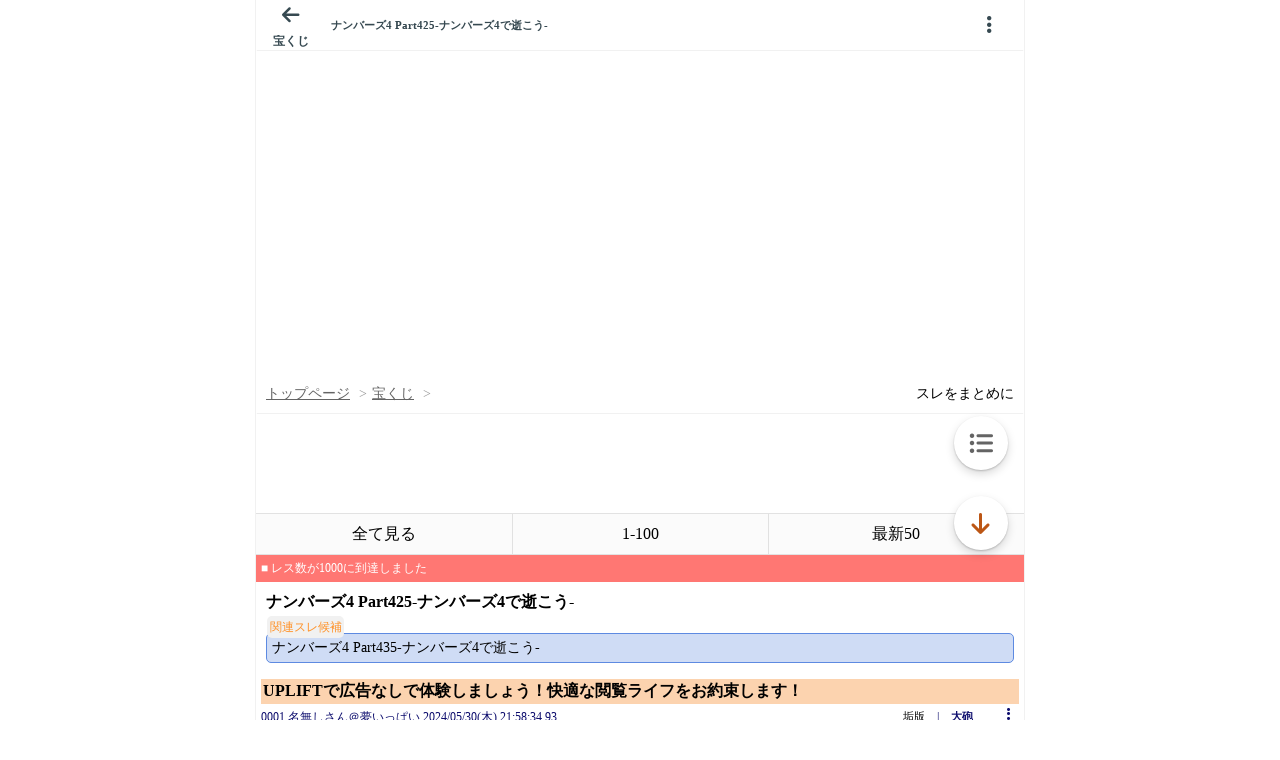

--- FILE ---
content_type: text/javascript;charset=UTF-8
request_url: https://s-rtb.send.microad.jp/ad?spot=9c281645f69ddf3ef5be65bb0c31f59e&cb=microadCompass.AdRequestor.callback&url=https%3A%2F%2Fitest.5ch.net%2Fmao%2Ftest%2Fread.cgi%2Floto%2F1717073914%2Fl50&vo=true&mimes=%5B100%2C300%2C301%2C302%5D&aids=%5B%7B%22type%22%3A6%2C%22id%22%3A%22%22%7D%5D&cbt=71d2337ce87acc019be0dbe144&pa=false&ar=false&ver=%5B%22compass.js.v1.20.1%22%5D
body_size: 160
content:
microadCompass.AdRequestor.callback({"spot":"9c281645f69ddf3ef5be65bb0c31f59e","sequence":"2","impression_id":"7555010192377823666"})

--- FILE ---
content_type: text/javascript;charset=UTF-8
request_url: https://s-rtb.send.microad.jp/ad?spot=3539174bda836ce884fe38029ee3c7bb&cb=microadCompass.AdRequestor.callback&url=https%3A%2F%2Fitest.5ch.net%2Fmao%2Ftest%2Fread.cgi%2Floto%2F1717073914%2Fl50&vo=true&mimes=%5B100%2C300%2C301%2C302%5D&cbt=20198d2c0ed3cc019be0dbe48f&pa=false&ar=false&ver=%5B%22compass.js.v1.20.1%22%5D
body_size: 161
content:
microadCompass.AdRequestor.callback({"spot":"3539174bda836ce884fe38029ee3c7bb","sequence":"2","impression_id":"7555210192377823666"})

--- FILE ---
content_type: text/javascript;charset=UTF-8
request_url: https://s-rtb.send.microad.jp/ad?spot=3539174bda836ce884fe38029ee3c7bb&cb=microadCompass.AdRequestor.callback&url=https%3A%2F%2Fitest.5ch.net%2Fmao%2Ftest%2Fread.cgi%2Floto%2F1717073914%2Fl50&vo=true&mimes=%5B100%2C300%2C301%2C302%5D&cbt=13344013315313019be0dbe3c0&pa=false&ar=false&ver=%5B%22compass.js.v1.20.1%22%5D
body_size: 160
content:
microadCompass.AdRequestor.callback({"spot":"3539174bda836ce884fe38029ee3c7bb","sequence":"2","impression_id":"7555110192377823666"})